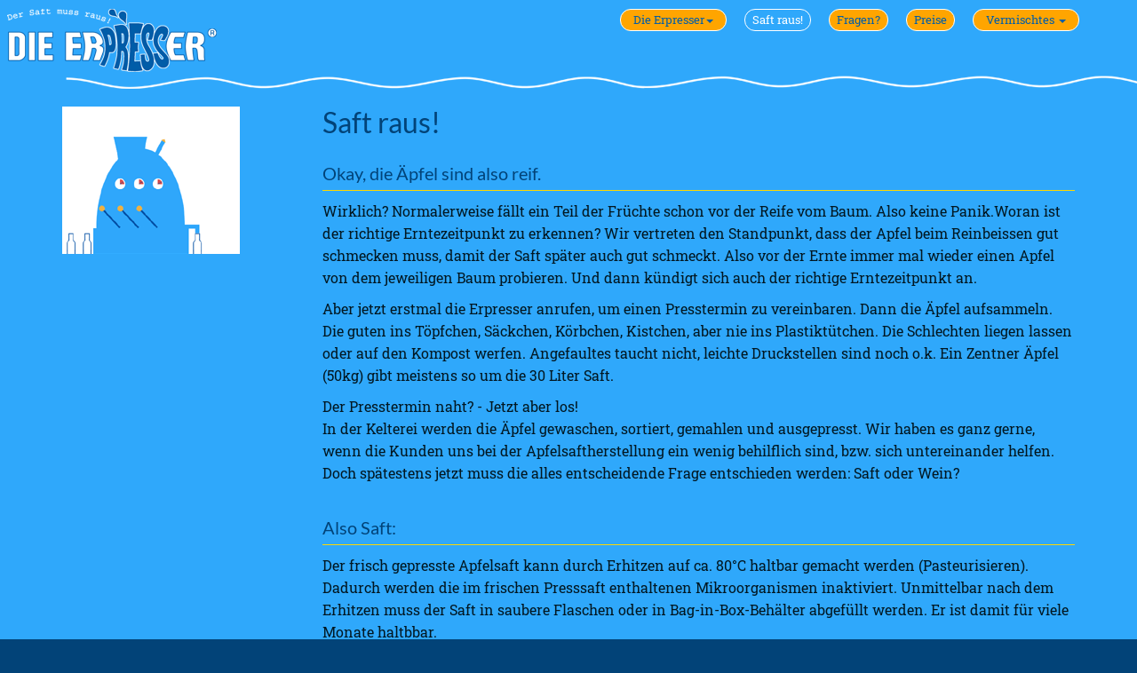

--- FILE ---
content_type: text/html
request_url: https://www.die-erpresser.de/daten/saftraus.html
body_size: 5023
content:
<!DOCTYPE html>
<html lang="de">
<head>
	<meta charset="utf-8">
    <meta http-equiv="X-UA-Compatible" content="IE=edge">
    <meta name="viewport" content="width=device-width, initial-scale=1">
    <title>Die Erpresser - Apfelkelterei - Saft raus!</title>
	<meta name="robots" content="noarchive">	
    <link href="../css/bootstrap.min.css" rel="stylesheet">	
	<link href="../css/erpresser.css" type="text/css" rel="stylesheet" media="screen">
	<link rel="shortcut icon" href="favicon.ico"/>
    <!--[if lt IE 9]>
      <script src="https://oss.maxcdn.com/html5shiv/3.7.2/html5shiv.min.js"></script>
      <script src="https://oss.maxcdn.com/respond/1.4.2/respond.min.js"></script>
    <![endif]-->
</head>
 
<body id="top">
	<header> 
		<nav class="navbar navbar-default navbar-fixed-top" id="navbar-navigation">
			<div class="container">
				<div class="navbar-header">
					<button type="button" class="navbar-toggle collapsed" data-toggle="collapse" data-target="#bs-example-navbar-collapse-1">
						<span class="sr-only">Navigation anzeigen</span>
						<span class="icon-bar"></span>
						<span class="icon-bar"></span>
						<span class="icon-bar"></span>
					</button>
					<h1 class="sr-only">Die Erpresser</h1>
				</div>

				<div class="collapse navbar-collapse" id="bs-example-navbar-collapse-1">
					<ul class="nav navbar-nav navbar-right">
						<li class="dropdown">
							<a href="#" class="dropdown-toggle" data-toggle="dropdown" role="button" aria-haspopup="true" aria-expanded="false">Die Erpresser<span class="caret"></span></a>
							<ul class="dropdown-menu">
								<li><a href="../index.html#home">Startseite</a></li>
								<li><a href="../index.html#ueber-uns">Über uns</a></li>
								<li><a href="../index.html#erpresser-aktuell">Erpresser aktuell</a></li>
								<li><a href="../index.html#kontakt">Kontakt</a></li>
							</ul>
						</li>		
						<li><a href="saftraus.html" class="active">Saft raus!</a></li>
						<li><a href="fragen.html">Fragen?</a></li>
						<li><a href="preise.html">Preise</a></li>
						<li class="dropdown">
							<a href="#" class="dropdown-toggle" data-toggle="dropdown" role="button" aria-haspopup="true" aria-expanded="false">Vermischtes <span class="caret"></span></a>
							<ul class="dropdown-menu">
								<li><a href="vermischtes.html#fotogalerie">Fotogalerie</a></li>
								<li><a href="vermischtes.html#poesie">Poesie</a></li>
								<li><a href="vermischtes.html#gaestebuch">Gästebuch</a></li>
							</ul>
						</li>					
					</ul>
				</div><!-- /.navbar-collapse -->
			</div><!-- /.container -->
		</nav> 
	</header>
	
	<section id="saft-raus">
		<div class="container-fluid hellblau pluspadding">
			<div class="container">
				<div class="row">
					<div class="col-xs-12 col-sm-4 col-md-3">
						<img src="../images/maschine.gif" alt="Animation einer Keltermaschine">
					</div>
				
					<div class="col-xs-12 col-sm-8 col-md-9">
						<h2>Saft raus!</h2>
						<h3>Okay, die Äpfel sind also reif.</h3>
						<p>Wirklich? Normalerweise fällt ein Teil der Früchte schon vor der Reife vom Baum. Also keine Panik.Woran ist der richtige Erntezeitpunkt zu erkennen? Wir vertreten den Standpunkt, dass der Apfel beim Reinbeissen gut schmecken muss, damit der Saft später auch gut schmeckt. Also vor der Ernte immer mal wieder einen Apfel von dem jeweiligen Baum probieren. Und dann kündigt sich auch der richtige Erntezeitpunkt an.</p>
						<p>Aber jetzt erstmal die Erpresser anrufen, um einen Presstermin zu vereinbaren. Dann die Äpfel aufsammeln. Die guten ins Töpfchen, Säckchen, Körbchen, Kistchen, aber nie ins Plastiktütchen. Die Schlechten liegen lassen oder auf den Kompost werfen. Angefaultes taucht nicht, leichte Druckstellen sind noch o.k. Ein Zentner Äpfel (50kg) gibt meistens so um die 30 Liter Saft.</p>						
						<p>Der Presstermin naht? - Jetzt aber los!<br>
						In der Kelterei werden die Äpfel gewaschen, sortiert, gemahlen und ausgepresst. Wir haben es ganz gerne, wenn die Kunden uns bei der Apfelsaftherstellung ein wenig behilflich sind, bzw. sich untereinander helfen. Doch spätestens jetzt muss die alles entscheidende Frage entschieden werden: Saft oder Wein?</p>
					</div>
				</div>	

				<div class="row">				
					<div class="col-xs-12 col-sm-8 col-sm-offset-4 col-md-9 col-md-offset-3">							
						<h3>Also Saft:</h3>
						<p>Der frisch gepresste Apfelsaft kann durch Erhitzen auf ca. 80°C haltbar gemacht werden (Pasteurisieren). Dadurch werden die im frischen Presssaft enthaltenen Mikroorganismen inaktiviert. Unmittelbar nach dem Erhitzen muss der Saft in saubere Flaschen oder in Bag-in-Box-Behälter abgefüllt werden. Er ist damit für viele Monate haltbbar.</p>
						<p>Am besten geeignet sind Weithalsflaschen mit Schraubdeckel (z.B. Milchflaschen). Die kann man in der Spülmaschine reinigen und dann bei uns mit Apfelsaft füllen. Wer nicht genug Flaschen hat, kann versuchen im Getränkehandel gegen Bezahlung des Pfandgeldes entsprechendes Leergut zu bekommen. Meistens klappt das, wenn man ganz nett fragt.</p>
						<p>Flaschen kann man in der Kelterei auch käuflich erwerben. Die sind aber recht teuer (z.Zt. ca. Euro 0,40 für die 1-Liter-Flasche). Wichtig ist, dass die mitgebrachten Flaschen und Deckel wirklich ganz sauber sind. Dann klappt´s auch mit der Haltbarkeit.</p> 
						<p>Wer den Saft in Flaschen abgefüllt haben möchte muss das bei der Terminabsprache unbedingt angeben. Es ist nicht möglich, spontane Flaschenheißabfüllungen durchzuführen. Das hängt damit zusammen, dass die Vorwärmanlage für die leeren Flaschen einige Zeit benötigt bis sie hochgefahren ist. Unser Vorrat an leeren Flaschen ist ebenfalls begrenzt. Zukünftig muss damit gerechnet werden, dass wir möglicherweise nicht ausreichend Leergut vorhalten können.</p>
					</div>
				</div>
				
				<div class="row">						
					<div class="col-xs-12 col-sm-4 col-md-3">
						<img src="../images/box.jpg" alt="Eine 10 Liter Saftbox">
					</div>
					
					<div class="col-xs-12 col-sm-8 col-md-9">						
						<h3>Die 10 Liter Saftbox...</h3>
						<p>... ist ein Karton aus Pappe mit losem Innenbeutel aus zweilagiger Kunststofffolie. Inhalt 5 oder 10 Liter. Apfelsaft hält sich darin mindestens 12 Monate. Durch einen Zapfhahn gelangt der Saft aus der Box ins Glas und von dort zum Mund. Nach Anbruch des Behälters kann der Saft aus der Box ohne Qualitätsverlust innerhalb etwa drei Monaten aufgebraucht werden.</p>
						<p>Der Trick dabei ist, daß beim Abzapfen keine Luft in den Saftbeutel eindringen kann, weil dieser durch die Entnahme des Saftes in sich zusammenfällt. Deshalb muß die Saftbox beim Abzapfen immer liegen.</p>
						<p>Wenn der Behälter dann leer ist, wird der Innenbeutel mit dem Plastikmüll entsorgt. Der Umkarton aus Pappe kann wieder verwendet werden bei der nächsten Apfelsafterpressundabfüllaktion.</p>
						<p>Was die Kosten betrifft, so ist die leere 10 Liter-Saftbox umgerechnet auf 1 Liter gut 25 Prozent billiger als die bei uns gekaufte leere Glasflasche. Im Gegensatz zu Glasflaschen kann man den Folienbeutel aus der Box aber nur einmal verwenden. Es bleibt einem jedoch die ungeliebte Flaschenreinigung erspart.</p> 
						<p>Schätzungsweise 98 Prozent der Kunden entscheiden sich für die Abfüllung in Saftboxen.</p>
					</div>
				</div>
				
				<div class="row">
					<div class="col-xs-12 col-sm-8 col-sm-offset-4 col-md-9 col-md-offset-3">						
						<h3>Apfelwein:</h3>
						<p>Nach dem Pressen kommt der frische Saft in ein Fass oder einen Gärballon aus Glas. Wir verwenden in erster Linie Kunststofffässer. Die sind unempfindlich und pflegeleicht und nicht so teuer wie Metall- oder Holzfässer bzw. Glasballone.</p>
						<p>Wein wird's von allein. Naja, fast... Wie war das noch mit der alkoholischen Gärung?... wie, keine Ahnung? SETZEN. SECHS!!! Na gut. Dann hier nochmal für alle, denen das Endprodukt mehr Freude bereitet, als die Gärung selber: Stellen wir uns einen Apfel vor. Innen drin findet sich unter anderem Zucker. Außen dran befinden sich auch die bereits erwähnten Mikroorganismen, unter anderem Hefen, die gerne dem Innenleben des Apfels habhaft werden würden. Nach dem Pressvorgang befinden sich Zucker und Hefen im Saft. Zucker ist für die Hefen ein gefundenes Fressen. Die Hefen stürzen sich sofort auf den im Saft befindlichen Zucker, vermehren sich dabei gewaltig, fressen Zucker, vermehren sich und so weiter. Als Stoffwechselprodukte entstehen dabei u.a. Kohlensäure (blubber, blubber) und Alkohol. Die Kohlensäure entweicht durch den Gärspund aus dem Faß oder Glasballon. Der Alkohol ist ab sofort dem durstigen Menschen schutzlos ausgeliefert.</p>						
						<p>Während der ersten zwei Wochen der Gärung spricht man von der stürmischen Gärung. Es entsteht Gärschaum auf der Saftoberfläche. Ideale Umgebungstemperatur ist in dieser Zeit etwa 15-20°C. Nach etlichen weiteren Wochen geduldigen Wartens beginnt der Wein sich zu "klären". Der Zucker ist von den Hefen weitestgehend verzehrt. Sie verhungern, sterben ab und sinken auf den Fassboden. Jetzt ist es Zeit, den fertigen Apfelwein aus dem Fass abzulassen und den Bodensatz aus dem Fass zu Entfernen. Danach den Wein wieder ins Fass oder gleich trinken. Die Reinigung des Gärfasses gleich nach dem Ablassen des Weines mit heißem Wasser vornehmen. Keine Reinigungsmittel verwenden.</p>
						<p>Für all jene, die keinen richtig kühlen Keller haben, empfehlen wir die Zugabe von Schwefel zum fertigen Wein (10g Kaliumdisulfid je 100 Liter Wein). Beste Lagertemperatur wäre so bei 5°C. Wo das nicht möglich ist, lieber Schwefeln. Das Schwefelpulver wird normalerweise dem Wein beim Wiedereinfüllen ins Gärfass nach erfolgter Reinigung beigemischt.</p>
						<p>Der Schwefel wirkt im Wein als Konservierungsstoff und hilft mit, die Qualität über einen längeren Zeitraum zu erhalten. Kaliumdisulfid gibt es in der Apotheke oder Drogerie und ist gar nicht teuer.</p>
					</div>				
				</div>			
			</div>
		</div>
	</section>
	
	<footer>
		<nav class="navbar navbar-default navbar-static-bottom">		
			<div class="container">				
				<p class="navbar-text navbar-right footer">
					&copy; 2015-2020
					<a href="../index.html" class="navbar-link">Die Erpresser</a> |
					<a href="saftraus.html" class="navbar-link">Saft raus!</a> |
					<a href="fragen.html" class="navbar-link">Fragen?</a> |
					<a href="preise.html" class="navbar-link">Preise</a> |
					<a href="vermischtes.html" class="navbar-link">Vermischtes</a> |
					<a href="../index.html#kontakt" class="navbar-link">Kontakt</a> |
					<a href="datenschutz.html" class="navbar-link">Datenschutz</a> |					
					<a href="impressum.html" class="navbar-link">Impressum</a> |
					<a href="#top" class="navbar-link"><span class="glyphicon glyphicon-triangle-top" aria-hidden="true"></span><span class="sr-only">Nach oben</span></a>
				</p>
			</div><!-- /.container -->					
		</nav>
	</footer>		
	
    <script src="https://ajax.googleapis.com/ajax/libs/jquery/1.11.2/jquery.min.js"></script>
    <script src="../js/bootstrap.min.js"></script>
	<script>
		$(function() {
		$('a[href*=#]:not([href=#])').click(function() {
		if (location.pathname.replace(/^\//,'') == this.pathname.replace(/^\//,'') && location.hostname == this.hostname) {
		var target = $(this.hash);
		target = target.length ? target : $('[name=' + this.hash.slice(1) +']');
		if (target.length) {
		$('html,body').animate({
		scrollTop: target.offset().top
		}, 1000);
		return false;
		}
		}
		});
		});
	</script>
</body>
</html>

--- FILE ---
content_type: text/css
request_url: https://www.die-erpresser.de/css/erpresser.css
body_size: 7302
content:
@charset "UTF-8";

@font-face {
	font-family: 'Lato';
	src: url('../fonts/Lato-Regular.ttf') format('truetype');
	}
	
@font-face {
	font-family: 'Roboto Slab';
	src: url('../fonts/RobotoSlab-Regular.ttf') format('truetype');
	}
	
@font-face {
	font-family: 'Just Another Hand';
	src: url('../fonts/JustAnotherHand-Regular.ttf') format('truetype');
	}

/* Global Settings */ 
* {
	box-sizing: border-box;	
	-webkit-box-sizing: border-box;
	-moz-box-sizing: border-box;
	}

html, body {
	background: #024378;
	width: 100%;
	height: 100%;
	}

img {
	max-width: 100%;
	height: auto;
	margin-bottom: 25px;
	}

.videoWrapper {
	position: relative;
	padding-bottom: 56.25%; /* 16:9 */
	padding-top: 25px;
	height: 0;
	margin: 12px 0;
}
.videoWrapper iframe {
	position: absolute;
	top: 0;
	left: 0;
	width: 100%;
	height: 100%;
}
	
/* Farben */ 
.dunkelblau {
	background: #005da8;
	}
	
.hellblau {
	background: #2fa8fb;
	}
	
.orange {
	background: Orange;
	}

.darkorange {
	background: DarkOrange;
	}

.white {
	background: White;
	}

/* Helper */ 
.pluspadding {
	padding: 140px 0 120px;
	}	
	
.hidden{
	visibility: hidden;
	}

/* Typo */ 
html, body {
	color: #021721;
	font: 1em/1.618 'Roboto Slab', Arial, sans-serif;	
	}

h1, h2, h3, h4, h5, h6 {
	font-family: Lato, Arial, sans-serif;	
	}

h1 {
	font-size: 2.281rem;
	line-height: 1.125;
	margin: 45px 0 25px;
	}

h1.home {
	color: White;
	line-height: 1.266;
	margin: 250px 0 15px;	
	}

h2 {
	color: #024378;
	font-size: 2.027rem;
	line-height: 1.125;
	margin: 0 0 15px;
	}

h2.text-white {
	color: White;
	}

h3 {
	border-bottom: 1px solid Gold;
	color: #024378;
	font-size: 1.266rem;
	line-height: 1.424;
	margin: 25px 0 10px;
	padding-bottom: 5px;
	}

h3.aktuell {
	background: DarkOrange;
	display: block;
	padding: 5px;
	}

h3.poesie {
	border-bottom: 1px solid DarkRed;
	color: DarkGreen;
	}

h3.gaestebuch {
	border-bottom: 1px dashed #2fa8fb;
	color: #005da8;
	font-size: 1.125rem;
	margin: 5px 0 10px;		
	}

h4 {
	color: #024378;
	font-size: 1.125rem;	
	line-height: 1.424;
	margin: 20px 0 5px;
	}

.handschrift {
	color: #024378;
	font-family: 'Just Another Hand', 'Roboto Slab', Arial, sans-serif;
	font-size: 1.618rem;
	line-height: 1.125;
	margin: 5px 0 15px;
	}

/* Navigation Mobil */ 
@media (max-width: 767px) {
.navbar-default .navbar-toggle {
	border-color: White;
	}

.navbar-default .navbar-toggle .icon-bar {
	background-color: White;
	}

.navbar-default .navbar-toggle:focus, .navbar-default .navbar-toggle:hover {
	background-color: #005da8;
	}

.navbar-default .navbar-collapse {
	background: #005da8;  
	border: none;
	margin-top: 65px;
	padding: 10px 25px;
	}
	
.navbar-default .navbar-nav .open .dropdown-menu > li > a {
	color: White;
	}
	
.navbar-default .navbar-nav .open .dropdown-menu > li > a:hover, .navbar-default .navbar-nav .open .dropdown-menu > li > a:focus {
	color: Orange;
	}	

.navbar-default .navbar-nav > li {
	width: 60%;
	margin: 0 auto;
	}		
	
.navbar-default .navbar-nav > li > a {
	text-align: center;
	}		
}

/* Navigation Kopfzeile */ 
.navbar-default {
	background: url(../images/erpresser-logo-1920.png) top left no-repeat;
	border: 0px;	
	height: 100px;
	}

.navbar-default .navbar-nav > li > a {
	background: Orange;
	border: 1px solid White;
	border-radius: 14px;
	color: #005da8;
	font-size: .79rem;
	margin: 10px;
	padding: 1px 8px 2px 8px;
	}

.navbar-default .navbar-nav > li > a.active, .navbar-default .navbar-nav > li > a:hover, .navbar-default .navbar-nav > li > a:focus {
	background: #2fa8fb;
	color: White;
	}

.dropdown {
	min-width: 140px;	
	text-align: center;
	}

.dropdown-menu {
	background: White;
	border: 1px solid Orange;	
	margin: 8px;
	padding: 0;	
	min-width: 120px;	
	}

.dropdown-menu > li > a {
	color: #005da8;
	font-size: .79rem;
	padding: 4px 8px;
	}

.dropdown-menu > li > a:hover {
	background: Orange;
	color: #005da8;
	}

.navbar-default .navbar-nav>.open>a, .navbar-default .navbar-nav>.open>a:focus, .navbar-default .navbar-nav>.open>a:hover  {
	color: White;
	background-color: #2fa8fb;
	border: 1px solid White;	
	}

/* Sektionen */ 
section {
	margin-top: -20px;	
	}
	
/* Startseite */ 
.table {
	display: table;
	position: relative;
	width: 100%;
	height: 100%;
	background: url(../images/erpresser-home.jpg) no-repeat center scroll;
	-webkit-background-size: cover;
	-moz-background-size: cover;
	background-size: cover;
	-o-background-size: cover;	
	text-align: center;
	}

.text-vertical-center {
	display: table-cell;
	vertical-align: middle;
	}

p.home {
	color: Orange;
	margin: 0 0 15px;
	}

/* Button dunkelblau */ 
.btn-blue, .btn-blue:visited {
	background: #005da8;
	border: 1px solid White;
	border-radius: 6px;
	color: White;
	display: inline-block;
	margin: 10px;
	padding: 1px 8px 2px 8px;
	text-decoration: none;
	-webkit-transition: all 0.2s;
	-moz-transition: all 0.2s;
	-ms-transition: all 0.2s;
	-o-transition: all 0.2s;
	transition: all 0.2s;
	}

.btn-blue:hover, .btn-blue:active, .btn-blue:focus {
	background: Orange;
	color: White;
	text-decoration: none;
	}

/* Kasten Aktuell */
.kasten-aktuell {
	border: 1px solid Gold;
	border-radius: 4px;
	-webkit-box-shadow: 2px 2px 2px 1px DarkOrange;
	box-shadow: 2px 2px 2px 1px DarkOrange;
	margin-bottom: 25px;
	padding: 0 10px 10px;	
	}

/* Normaler Link */ 
.normaler-link, .normaler-link:visited {
	color: #021721;
	text-decoration: underline;
	}

.normaler-link:hover, .normaler-link:active, .normaler-link:focus {
	color: White;
	}

/* Saft raus! */ 
img.maschine {
	margin: 55px 0 0 0;	
	}

img.box {
	margin: 25px 0 0 0;	
	}

/* Fragen? */ 
img.fragen {
	margin: 55px 0 0 0;	
	}

.frage {
	color: #024378;	
	display: inline-block;
	margin: 20px 0 0;
	}

/* Preise */ 
img.preise {
	margin: 55px 0 0 0;	
	}

/* Fotogalerie */ 
.carousel {
	min-height: 460px;
	position: relative;
	}

.carousel-inner img {
	margin: 0 auto;
	}

.carousel-caption {
	margin: 0;
	padding: 0;
	}

.carousel-caption > p {
	color: White;
	font-size: .75rem;
	font-weight: bold;
	margin: 0;
	}

.carousel-caption > p.captionmitbackground {
	background: White;
	border-radius: 4px;
	color: #005da8;
	font-weight: normal;
	}

/* Poesie */ 
div.poesie {
	background: white;
	border-radius: 4px;
	margin: 0 0 30px;
	padding: 0 10px 10px;
	}

div.poesiepluspadding {
	padding-top: 10px;
	}

p.poesieautor {
	color: Gray;
	}

/* Footer */ 
footer > .navbar-default {
	background: #024378;
	border-radius: 0;
	min-height: 50px;
	margin: 0;
	}

p.navbar-text.navbar-right.footer {
	color: White;
	font: .79rem/1.618 Lato, Arial, sans-serif;		
	}

.navbar-default .navbar-link:link, .navbar-link:visited {
	color: White;	
	}

.navbar-default .navbar-link:hover, .navbar-link:active, .navbar-link:focus {
	color: Orange;	
	}

@media screen and (max-width: 767px) {
p, li {
	font: .79em/1.618 "Roboto Slab", Arial, sans-serif;	
	}

h2 {
	font-size: 1.424rem;
	}

h3 {
	font-size: 1rem;
	}	
}


@media screen and (min-width: 768px) {
div.poesiepluspadding {
	padding-top: 70px;
	}
}


@media screen and (min-width: 1024px) {

/* Startseite */ 
.table {
	background: url(../images/erpresser-home-02.jpg) no-repeat center scroll;
	-webkit-background-size: cover;
	-moz-background-size: cover;
	background-size: cover;
	-o-background-size: cover;	
	}

.navbar-default.home {
	background: url(../images/erpresser-logo-large.png) top left no-repeat;
	border: 0px;	
	height: 120px;
	}	
}















